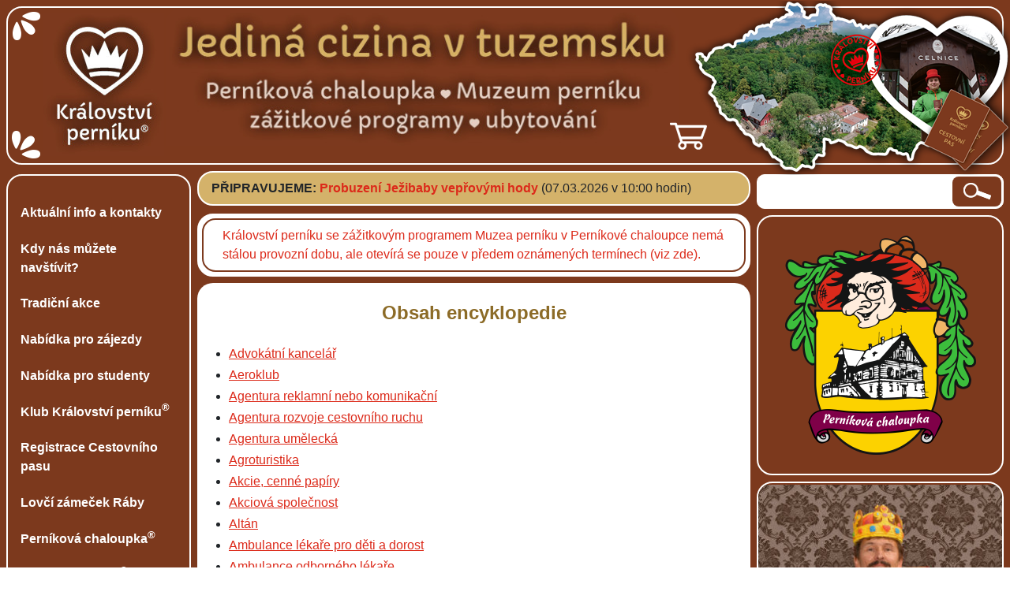

--- FILE ---
content_type: text/html; charset=UTF-8
request_url: https://www.pernikova-chaloupka.cz/encyklopedie/obsah.phtml
body_size: 9620
content:
<!DOCTYPE html>
<html lang="cs">
<head><meta charset="utf-8"><meta name="author" content="INFOSYSTEM s.r.o."><meta name="description" content="Království perníku - Perníková chaloupka, Muzeum perníku, zážitkové programy, ubytování"><meta name="keywords" content="Království, perník, perníková, chaloupka, muzeum, perníku, výlet, zážitek, Pardubice, Ráby, Kunětická hora, ubytování">
<meta name="robots" content="noindex, nofollow">
<meta property="og:site_name" content="Království perníku">
<meta property="og:locale" content="cs_CZ">
<link rel="apple-touch-icon" sizes="180x180" href="/_kralovstvi/img/icons/apple-touch-icon.png"><link rel="icon" type="image/png" sizes="32x32" href="/_kralovstvi/img/icons/favicon-32x32.png"><link rel="icon" type="image/png" sizes="16x16" href="/_kralovstvi/img/icons/favicon-16x16.png"><link rel="manifest" href="/_kralovstvi/img/icons/site.webmanifest"><link rel="mask-icon" href="/_kralovstvi/img/icons/safari-pinned-tab.svg" color="#7c391d"><link rel="shortcut icon" href="/_kralovstvi/img/icons/favicon.ico"><meta name="msapplication-TileColor" content="#7c391d"><meta name="msapplication-config" content="/_kralovstvi/img/icons/browserconfig.xml"><meta name="theme-color" content="#ffffff"><meta name="viewport" content="width=device-width, initial-scale=1, shrink-to-fit=no"><script defer src="/lib/jquery/3.2.1/jquery.min.js"></script><script defer src="/_kralovstvi/js_rev3/kralovstvi.js"></script><link href="/lib/bootstrap/4.5.0/css/bootstrap.min.css" rel="stylesheet"><script defer src="/lib/bootstrap/4.5.0/js/bootstrap.bundle.min.js"></script><link rel="stylesheet" type="text/css" href="/css_rev44/bootstrapmod-4.5.0.css"><noscript><link rel="stylesheet" media="screen" type="text/css" href="/_kralovstvi/css_rev23/noscript.css"></noscript><link rel="stylesheet" media="screen" type="text/css" href="/_kralovstvi/css_rev23/layout.css"><link rel="stylesheet" media="print" type="text/css" href="/_kralovstvi/css_rev23/print.css"><link rel="alternate" title="www.pernikova-chaloupka.cz - Z tiskových zpráv a článků" href="/public/rss.php?id_objektu=91491" type="application/rss+xml"><link rel="alternate" title="www.pernikova-chaloupka.cz - Z kalendáře akcí" href="/akce/rss.php?id_objektu=91491" type="application/rss+xml"><title>Obsah encyklopedie - www.pernikova-chaloupka.cz</title>
</head>
<body class="h_noauth2"><div id="h_wrap1"><div id="h_wrap2"><header id="h_header" class="p-2" role="banner"><div class="h_box clearfix"><div class="h_ozdoba h_ozdoba_tl"></div><div class="h_ozdoba h_ozdoba_bl"></div><div id="h_logo_kp_print" class="d-none d-print-block px-2 px-sm-3 pb-3 pb-sm-0 float-left"><img src="/_kralovstvi/img/logo_kp_print.png" width="240" height="120" alt="Logo Království perníku&reg;"></div><div id="h_adr_print" class="d-none d-print-block float-right text-center px-2 px-sm-3"><strong>KRÁLOVSTVÍ PERNÍKU,&nbsp;z.&nbsp;s.</strong><br>V Perníkové chaloupce č.&nbsp;p.&nbsp;38<br>533&nbsp;52 Ráby u Pardubic<br>Czech Republic</div><div class="d-none d-print-block text-center"><span class="d-inline-block mb-2">spravce@kralovstvi.cz</span><br><a href="tel:+420466612474">(+420)&nbsp;466&nbsp;612&nbsp;474</a><br><a href="tel:+420602413134">(+420)&nbsp;602&nbsp;413&nbsp;134</a></div><div id="h_logo_kp1" class="d-print-none"><a href="/index.phtml"><img src="/_kralovstvi/img/logo_kp_color.jpg" width="153" height="181" alt="Logo Království perníku&reg;"></a></div><div id="h_top_img" class="d-print-none"><div id="h_cizina" style=""></div><div id="h_celnice"><div class="h_bg"></div></div></div><div class="h_kosik d-print-none"><a href="/eshop/index.phtml" title="Eshop"><span class="badge badge-danger c_kosik_pocet_total invisible">0</span></a></div><button class="h_toggler d-block d-md-none d-print-none" aria-label="Menu" type="button"><span class="h_toggler_img"></span></button></div><div class="d-none d-print-block text-center small my-2">Za obsah webu zodpovídá spolková samospráva KRÁLOVSTVÍ&nbsp;PERNÍKU, z.&nbsp;s., stránky nevyjadřují jednání a právní stanoviska firmy KAM&nbsp;NA&nbsp;PARDUBICKU s.&nbsp;r.&nbsp;o., jež je producentem programu.</div></header><div id="h_col1" class="collapse px-2 pt-1 pb-2 pb-md-1"><nav id="h_menu1" class="navbar-collapse navbar-expand-lg" role="navigation"><ul class="u0" id="h_menu1_ul"><li class="t9938"><span class="p1"><a href="/tema/tema.phtml?id=9938"><span class="p2">Aktuální info a kontakty</span></a></span>
</li><li class="t11587"><span class="p1"><a href="/program/rezervace_k2.phtml?k1=1"><span class="p2">Kdy nás můžete navštívit?</span></a></span>
</li><li class="t1522"><span class="p1"><a href="/tema/tema.phtml?id=1522"><span class="p2">Tradiční akce</span></a></span>
</li><li class="t1523"><span class="p1"><a href="/tema/tema.phtml?id=1523"><span class="p2">Nabídka pro zájezdy</span></a></span>
</li><li class="t12904"><span class="p1"><a href="/tema/tema.phtml?id=11129"><span class="p2">Nabídka pro studenty</span></a></span>
</li><li class="t11286"><span class="p1"><a href="/tema/tema.phtml?id=11286"><span class="p2">Klub Království perníku<sup>®</sup></span></a></span>
</li><li class="t11791"><span class="p1"><a href="/adresar/registrace.phtml?id=1"><span class="p2">Registrace Cestovního pasu</span></a></span>
</li><li class="t10801"><span class="p1"><a href="/tema/tema.phtml?id=10801"><span class="p2">Lovčí zámeček Ráby</span></a></span>
</li><li class="t1519"><span class="p1"><a href="/tema/tema.phtml?id=1519"><span class="p2">Perníková chaloupka<sup>®</sup></span></a></span>
</li><li class="t1524"><span class="p1"><a href="/tema/tema.phtml?id=1524"><span class="p2">Muzeum perníku<sup>®</sup></span></a></span>
</li><li class="t4566"><span class="p1"><a href="/tema/tema.phtml?id=12513"><span class="p2">Svatební obřady</span></a></span>
</li><li class="t9674"><span class="p1"><a href="../encyklopedie/objekty1.phtml?id=121085"><span class="p2">Ubytování v Království</span></a></span>
</li><li class="t12753"><span class="p1"><a href="/encyklopedie/objekty1.phtml?id=141638"><span class="p2">Základní škola V Pohybu</span></a></span>
</li><li class="t4636"><span class="p1"><a href="/encyklopedie/objekty1.phtml?id=147285"><span class="p2">Vláček &quot;Kunětický expres&quot;</span></a></span>
</li><li class="t4553"><span class="p1"><a href="/tema/tema.phtml?id=4553"><span class="p2">O Perníkovém hejtmanství</span></a></span>
</li><li class="t4567"><span class="p1"><a href="/tema/tema.phtml?id=4567"><span class="p2">Archiv, fotky, TV a média</span></a></span>
</li></ul></nav></div><div id="h_23" class="clearfix"><main id="h_main" class="px-1 pl-md-0 pr-md-2 px-xl-0" role="main"><div id="h_pripravujeme" class="py-2 px-3 h_box d-print-none"><strong>PŘIPRAVUJEME: </strong><a href="/akce/ukaz.phtml?id=276272"><b>Probuzení Ježibaby vepřovými hody</b></a> <span class="d-inline-block">(07.03.2026 v&nbsp;10:00&nbsp;hodin)</span></div><div class="d-print-none mb-2"><div id="h_sdeleni1" class="p-1"><div class="h_border2 px-2 px-sm-4 py-2"><a href="/program/rezervace_k2.phtml?k1=1" title='Další informace'>Království perníku se zážitkovým programem Muzea perníku v Perníkové chaloupce nemá stálou provozní dobu, ale otevírá se pouze v předem oznámených termínech (viz zde).</a></div></div>
</div><div id="h_content" class="px-2 px-sm-4 py-4 mt-1"><div id="encyklopedie_obsah"><h1 class="c_h1">Obsah encyklopedie</h1><div class="seznam"><ul id='ul1' style='width: 447px;'><li><a href='/encyklopedie/seznam.phtml?typ=246'>Advokátní kancelář</a></li><li><a href='/encyklopedie/seznam.phtml?typ=418'>Aeroklub</a></li><li><a href='/encyklopedie/seznam.phtml?typ=87'>Agentura reklamní nebo komunikační</a></li><li><a href='/encyklopedie/seznam.phtml?typ=143'>Agentura rozvoje cestovního ruchu</a></li><li><a href='/encyklopedie/seznam.phtml?typ=81'>Agentura umělecká</a></li><li><a href='/encyklopedie/seznam.phtml?typ=21'>Agroturistika</a></li><li><a href='/encyklopedie/seznam.phtml?typ=48'>Akcie, cenné papíry</a></li><li><a href='/encyklopedie/seznam.phtml?typ=540'>Akciová společnost</a></li><li><a href='/encyklopedie/seznam.phtml?typ=402'>Altán</a></li><li><a href='/encyklopedie/seznam.phtml?typ=569'>Ambulance lékaře pro děti a dorost</a></li><li><a href='/encyklopedie/seznam.phtml?typ=196'>Ambulance odborného lékaře</a></li><li><a href='/encyklopedie/seznam.phtml?typ=353'>Ambulance praktického lékaře</a></li><li><a href='/encyklopedie/seznam.phtml?typ=221'>Ambulance zubní - stomatologie</a></li><li><a href='/encyklopedie/seznam.phtml?typ=149'>Amfiteatr</a></li><li><a href='/encyklopedie/seznam.phtml?typ=211'>Antikvariát</a></li><li><a href='/encyklopedie/seznam.phtml?typ=518'>Aquapark</a></li><li><a href='/encyklopedie/seznam.phtml?typ=133'>Arboretum</a></li><li><a href='/encyklopedie/seznam.phtml?typ=294'>Archeologická památka</a></li><li><a href='/encyklopedie/seznam.phtml?typ=451'>Archeologická památková rezervace</a></li><li><a href='/encyklopedie/seznam.phtml?typ=419'>Archiv</a></li><li><a href='/encyklopedie/seznam.phtml?typ=520'>Asociace TOM - oddíl</a></li><li><a href='/encyklopedie/seznam.phtml?typ=308'>Atletika</a></li><li><a href='/encyklopedie/seznam.phtml?typ=526'>Autobusová zastávka</a></li><li><a href='/encyklopedie/seznam.phtml?typ=123'>Autobusové nádraží</a></li><li><a href='/encyklopedie/seznam.phtml?typ=482'>Autodoprava</a></li><li><a href='/encyklopedie/seznam.phtml?typ=60'>Autokemp, kemp nebo tábořiště</a></li><li><a href='/encyklopedie/seznam.phtml?typ=124'>Autoservis</a></li><li><a href='/encyklopedie/seznam.phtml?typ=80'>Autoškola</a></li><li><a href='/encyklopedie/seznam.phtml?typ=413'>Balonové létání</a></li><li><a href='/encyklopedie/seznam.phtml?typ=270'>Banka</a></li><li><a href='/encyklopedie/seznam.phtml?typ=62'>Bankomat</a></li><li><a href='/encyklopedie/seznam.phtml?typ=222'>Bankovní služby a produkty</a></li><li><a href='/encyklopedie/seznam.phtml?typ=117'>Bar</a></li><li><a href='/encyklopedie/seznam.phtml?typ=241'>Basketbal</a></li><li><a href='/encyklopedie/seznam.phtml?typ=497'>Bazar, použité zboží</a></li><li><a href='/encyklopedie/seznam.phtml?typ=394'>Betlém</a></li><li><a href='/encyklopedie/seznam.phtml?typ=461'>Biosférická rezervace UNESCO</a></li><li><a href='/encyklopedie/seznam.phtml?typ=532'>Biskupství</a></li><li><a href='/encyklopedie/seznam.phtml?typ=115'>Bowling nebo kuželky</a></li><li><a href='/encyklopedie/seznam.phtml?typ=392'>Boží muka</a></li><li><a href='/encyklopedie/seznam.phtml?typ=53'>Čajovna</a></li><li><a href='/encyklopedie/seznam.phtml?typ=64'>Časopis</a></li><li><a href='/encyklopedie/seznam.phtml?typ=116'>Cateringové služby</a></li><li><a href='/encyklopedie/seznam.phtml?typ=14'>Čerpací stanice</a></li><li><a href='/encyklopedie/seznam.phtml?typ=345'>Česká obchodní inspekce</a></li><li><a href='/encyklopedie/seznam.phtml?typ=346'>Česká zemědělská a potravinářská inspekce</a></li><li><a href='/encyklopedie/seznam.phtml?typ=325'>Český rozhlas</a></li><li><a href='/encyklopedie/seznam.phtml?typ=349'>Český statistický úřad</a></li><li><a href='/encyklopedie/seznam.phtml?typ=180'>Cestovní agentura</a></li><li><a href='/encyklopedie/seznam.phtml?typ=45'>Cestovní kancelář</a></li><li><a href='/encyklopedie/seznam.phtml?typ=422'>Charita nebo sociální služby</a></li><li><a href='/encyklopedie/seznam.phtml?typ=59'>Chata, chalupa</a></li><li><a href='/encyklopedie/seznam.phtml?typ=137'>Chráněná krajinná oblast</a></li><li><a href='/encyklopedie/seznam.phtml?typ=136'>Chráněný strom</a></li><li><a href='/encyklopedie/seznam.phtml?typ=240'>Církev nebo náboženské společenství</a></li><li><a href='/encyklopedie/seznam.phtml?typ=215'>Čistírna</a></li><li><a href='/encyklopedie/seznam.phtml?typ=537'>Člen oddílu</a></li><li><a href='/encyklopedie/seznam.phtml?typ=267'>Člen rady města nebo obce</a></li><li><a href='/encyklopedie/seznam.phtml?typ=153'>Člen souboru, sdružení</a></li><li><a href='/encyklopedie/seznam.phtml?typ=266'>Člen zastupitelstva města nebo obce</a></li><li><a href='/encyklopedie/seznam.phtml?typ=96'>ČSSD</a></li><li><a href='/encyklopedie/seznam.phtml?typ=52'>Cukrárna</a></li><li><a href='/encyklopedie/seznam.phtml?typ=423'>Cykloservis</a></li><li><a href='/encyklopedie/seznam.phtml?typ=443'>Cyklostezka</a></li><li><a href='/encyklopedie/seznam.phtml?typ=32'>Cyklotrasa</a></li><li><a href='/encyklopedie/seznam.phtml?typ=336'>Cyklotrasa Greenways</a></li><li><a href='/encyklopedie/seznam.phtml?typ=573'>Czech POINT</a></li><li><a href='/encyklopedie/seznam.phtml?typ=415'>Destinační management</a></li><li><a href='/encyklopedie/seznam.phtml?typ=230'>Dětský domov</a></li><li><a href='/encyklopedie/seznam.phtml?typ=151'>Diskotéka</a></li><li><a href='/encyklopedie/seznam.phtml?typ=397'>Divadelní soubor</a></li><li><a href='/encyklopedie/seznam.phtml?typ=73'>Divadlo</a></li><li><a href='/encyklopedie/seznam.phtml?typ=563'>Domov důchodců</a></li><li><a href='/encyklopedie/seznam.phtml?typ=262'>Domovní správa</a></li><li><a href='/encyklopedie/seznam.phtml?typ=226'>Doprava</a></li><li><a href='/encyklopedie/seznam.phtml?typ=481'>Doprava vodní</a></li><li><a href='/encyklopedie/seznam.phtml?typ=272'>Drogerie</a></li><li><a href='/encyklopedie/seznam.phtml?typ=169'>Důl, šachta nebo štola</a></li><li><a href='/encyklopedie/seznam.phtml?typ=150'>Dům dětí a mládeže</a></li><li><a href='/encyklopedie/seznam.phtml?typ=251'>Dům s pečovatelskou službou</a></li><li><a href='/encyklopedie/seznam.phtml?typ=30'>Encyklopedické heslo</a></li><li><a href='/encyklopedie/seznam.phtml?typ=499'>Etnografický region</a></li><li><a href='/encyklopedie/seznam.phtml?typ=498'>Etnografický subregion</a></li><li><a href='/encyklopedie/seznam.phtml?typ=171'>Euroregion</a></li><li><a href='/encyklopedie/seznam.phtml?typ=281'>Evropská unie</a></li><li><a href='/encyklopedie/seznam.phtml?typ=389'>Fara nebo farní úřad</a></li><li><a href='/encyklopedie/seznam.phtml?typ=130'>Fauna</a></li><li><a href='/encyklopedie/seznam.phtml?typ=22'>Festival, soutěž nebo přehlídka</a></li><li><a href='/encyklopedie/seznam.phtml?typ=101'>Filatelie</a></li><li><a href='/encyklopedie/seznam.phtml?typ=250'>Finanční úřad</a></li><li><a href='/encyklopedie/seznam.phtml?typ=405'>Fit-centrum</a></li><li><a href='/encyklopedie/seznam.phtml?typ=131'>Flora</a></li><li><a href='/encyklopedie/seznam.phtml?typ=44'>Folklorní festival FoS ČR</a></li><li><a href='/encyklopedie/seznam.phtml?typ=63'>Folklorní sdružení</a></li><li><a href='/encyklopedie/seznam.phtml?typ=245'>Folklorní soubor či skupina</a></li><li><a href='/encyklopedie/seznam.phtml?typ=38'>Folklorní soubor či skupina FoS ČR</a></li><li><a href='/encyklopedie/seznam.phtml?typ=433'>Fontána, vodotrysk</a></li><li><a href='/encyklopedie/seznam.phtml?typ=9'>Galerie</a></li><li><a href='/encyklopedie/seznam.phtml?typ=530'>Geografie</a></li><li><a href='/encyklopedie/seznam.phtml?typ=127'>Geologická zajímavost</a></li><li><a href='/encyklopedie/seznam.phtml?typ=449'>Geomorfologie</a></li><li><a href='/encyklopedie/seznam.phtml?typ=176'>Golfový klub a hřiště</a></li><li><a href='/encyklopedie/seznam.phtml?typ=247'>Grafické studio</a></li><li><a href='/encyklopedie/seznam.phtml?typ=249'>Hasiči</a></li><li><a href='/encyklopedie/seznam.phtml?typ=329'>Hejtman</a></li><li><a href='/encyklopedie/seznam.phtml?typ=429'>Herna nebo kasino</a></li><li><a href='/encyklopedie/seznam.phtml?typ=503'>Historické pohlednice a fotografie</a></li><li><a href='/encyklopedie/seznam.phtml?typ=188'>Historie (archivní dokument)</a></li><li><a href='/encyklopedie/seznam.phtml?typ=447'>Hora - tisícovka</a></li><li><a href='/encyklopedie/seznam.phtml?typ=383'>Hora, kopec nebo vrch</a></li><li><a href='/encyklopedie/seznam.phtml?typ=232'>Horolezectví</a></li><li><a href='/encyklopedie/seznam.phtml?typ=494'>Horská záchranná služba</a></li><li><a href='/encyklopedie/seznam.phtml?typ=385'>Horské sedlo</a></li><li><a href='/encyklopedie/seznam.phtml?typ=386'>Horský hřeben</a></li><li><a href='/encyklopedie/seznam.phtml?typ=128'>Hory nebo pohoří</a></li><li><a href='/encyklopedie/seznam.phtml?typ=54'>Hostinec</a></li><li><a href='/encyklopedie/seznam.phtml?typ=57'>Hotel nebo hostel</a></li><li><a href='/encyklopedie/seznam.phtml?typ=102'>Hrad nebo zřícenina hradu</a></li><li><a href='/encyklopedie/seznam.phtml?typ=395'>Hradby nebo ohradní zeď</a></li><li><a href='/encyklopedie/seznam.phtml?typ=29'>Hraniční přechod</a></li><li><a href='/encyklopedie/seznam.phtml?typ=274'>Hřbitov</a></li><li><a href='/encyklopedie/seznam.phtml?typ=398'>Hrob, hrobka nebo mauzoleum</a></li><li><a href='/encyklopedie/seznam.phtml?typ=238'>Hudební soubor nebo skupina</a></li><li><a href='/encyklopedie/seznam.phtml?typ=187'>Humanitární organizace pro pomoc v nouzi</a></li><li><a href='/encyklopedie/seznam.phtml?typ=146'>Hvězdárna</a></li><li><a href='/encyklopedie/seznam.phtml?typ=436'>Hydrogeologie</a></li><li><a href='/encyklopedie/seznam.phtml?typ=344'>Hygienická stanice</a></li><li><a href='/encyklopedie/seznam.phtml?typ=2'>Informace</a></li><li><a href='/encyklopedie/seznam.phtml?typ=319'>Informační centrum</a></li><li><a href='/encyklopedie/seznam.phtml?typ=355'>Informační kiosek</a></li><li><a href='/encyklopedie/seznam.phtml?typ=335'>Informační nebo plakátovací plocha</a></li><li><a href='/encyklopedie/seznam.phtml?typ=333'>Informační tabule</a></li><li><a href='/encyklopedie/seznam.phtml?typ=546'>Inline bruslení</a></li><li><a href='/encyklopedie/seznam.phtml?typ=282'>Instituce Evropské unie</a></li><li><a href='/encyklopedie/seznam.phtml?typ=40'>Internet Café</a></li><li><a href='/encyklopedie/seznam.phtml?typ=201'>Internetové služby</a></li><li><a href='/encyklopedie/seznam.phtml?typ=339'>Investiční příležitost</a></li><li><a href='/encyklopedie/seznam.phtml?typ=160'>Jazyková škola</a></li><li><a href='/encyklopedie/seznam.phtml?typ=105'>Jeskyně</a></li><li><a href='/encyklopedie/seznam.phtml?typ=114'>Jídelna</a></li><li><a href='/encyklopedie/seznam.phtml?typ=90'>Jízdní kola</a></li><li><a href='/encyklopedie/seznam.phtml?typ=207'>Jóga</a></li><li><a href='/encyklopedie/seznam.phtml?typ=218'>Kadeřnictví</a></li><li><a href='/encyklopedie/seznam.phtml?typ=391'>Kaple</a></li><li><a href='/encyklopedie/seznam.phtml?typ=227'>Karate a bojové sporty</a></li><li><a href='/encyklopedie/seznam.phtml?typ=390'>Kašna</a></li><li><a href='/encyklopedie/seznam.phtml?typ=168'>Katakomby, městské podzemí</a></li><li><a href='/encyklopedie/seznam.phtml?typ=304'>Katastr (místní část)</a></li><li><a href='/encyklopedie/seznam.phtml?typ=341'>Katastrální úřad</a></li><li><a href='/encyklopedie/seznam.phtml?typ=51'>Kavárna</a></li><li><a href='/encyklopedie/seznam.phtml?typ=98'>KDU - ČSL</a></li><li><a href='/encyklopedie/seznam.phtml?typ=72'>Kino</a></li><li><a href='/encyklopedie/seznam.phtml?typ=400'>Klášter</a></li><li><a href='/encyklopedie/seznam.phtml?typ=437'>Klimatologie</a></li><li><a href='/encyklopedie/seznam.phtml?typ=94'>Klub</a></li><li><a href='/encyklopedie/seznam.phtml?typ=200'>Klub českých turistů - člen</a></li><li><a href='/encyklopedie/seznam.phtml?typ=382'>Klub českých turistů - komise</a></li><li><a href='/encyklopedie/seznam.phtml?typ=354'>Klub českých turistů - krajská oblast</a></li><li><a href='/encyklopedie/seznam.phtml?typ=237'>Klub českých turistů - odbor</a></li><li><a href='/encyklopedie/seznam.phtml?typ=108'>Klub českých turistů - předseda</a></li><li><a href='/encyklopedie/seznam.phtml?typ=381'>Klub českých turistů - programová rada</a></li><li><a href='/encyklopedie/seznam.phtml?typ=380'>Klub českých turistů - rada značení</a></li><li><a href='/encyklopedie/seznam.phtml?typ=379'>Klub českých turistů - sekce</a></li><li><a href='/encyklopedie/seznam.phtml?typ=24'>Klub českých turistů - sekretář oblasti</a></li><li><a href='/encyklopedie/seznam.phtml?typ=19'>Klub českých turistů - výbor</a></li><li><a href='/encyklopedie/seznam.phtml?typ=539'>Klub pro seniory</a></li><li><a href='/encyklopedie/seznam.phtml?typ=538'>Klubovna</a></li><li><a href='/encyklopedie/seznam.phtml?typ=210'>Knihkupectví</a></li><li><a href='/encyklopedie/seznam.phtml?typ=71'>Knihovna</a></li><li><a href='/encyklopedie/seznam.phtml?typ=112'>Koliba</a></li><li><a href='/encyklopedie/seznam.phtml?typ=290'>Komise</a></li><li><a href='/encyklopedie/seznam.phtml?typ=363'>Komora, cech nebo profesní sdružení</a></li><li><a href='/encyklopedie/seznam.phtml?typ=92'>Koncertní sál</a></li><li><a href='/encyklopedie/seznam.phtml?typ=3'>Koně, dostihy, hipoturistika</a></li><li><a href='/encyklopedie/seznam.phtml?typ=186'>Kongresová centra</a></li><li><a href='/encyklopedie/seznam.phtml?typ=199'>Konzervatoř</a></li><li><a href='/encyklopedie/seznam.phtml?typ=89'>Kosmetický salon</a></li><li><a href='/encyklopedie/seznam.phtml?typ=75'>Kostel nebo katedrála</a></li><li><a href='/encyklopedie/seznam.phtml?typ=178'>Koupaliště nebo bazén</a></li><li><a href='/encyklopedie/seznam.phtml?typ=179'>Koupání v přírodě</a></li><li><a href='/encyklopedie/seznam.phtml?typ=182'>Kraj (region NUTS 3)</a></li><li><a href='/encyklopedie/seznam.phtml?typ=453'>Krajinná památková zóna</a></li><li><a href='/encyklopedie/seznam.phtml?typ=42'>Krajský úřad</a></li><li><a href='/encyklopedie/seznam.phtml?typ=428'>Krejčovství a konfekce</a></li><li><a href='/encyklopedie/seznam.phtml?typ=275'>Krematorium nebo smuteční síň</a></li><li><a href='/encyklopedie/seznam.phtml?typ=328'>Kříž</a></li><li><a href='/encyklopedie/seznam.phtml?typ=356'>Křižovatka</a></li><li><a href='/encyklopedie/seznam.phtml?typ=360'>Krizové centrum</a></li><li><a href='/encyklopedie/seznam.phtml?typ=357'>Krizový systém</a></li><li><a href='/encyklopedie/seznam.phtml?typ=99'>KSČM</a></li><li><a href='/encyklopedie/seznam.phtml?typ=13'>Kulturní a zábavní zařízení</a></li><li><a href='/encyklopedie/seznam.phtml?typ=217'>Květinářství</a></li><li><a href='/encyklopedie/seznam.phtml?typ=192'>Kynologie</a></li><li><a href='/encyklopedie/seznam.phtml?typ=442'>Laboratoř</a></li><li><a href='/encyklopedie/seznam.phtml?typ=545'>Lanové centrum</a></li><li><a href='/encyklopedie/seznam.phtml?typ=295'>Lanovka</a></li><li><a href='/encyklopedie/seznam.phtml?typ=432'>Lázeňská procedůra</a></li><li><a href='/encyklopedie/seznam.phtml?typ=163'>Lázeňské zařízení</a></li><li><a href='/encyklopedie/seznam.phtml?typ=430'>Lázeňský dům</a></li><li><a href='/encyklopedie/seznam.phtml?typ=434'>Lázeňství</a></li><li><a href='/encyklopedie/seznam.phtml?typ=431'>Léčebna nebo sanatorium</a></li><li><a href='/encyklopedie/seznam.phtml?typ=242'>Lékárna</a></li><li><a href='/encyklopedie/seznam.phtml?typ=417'>Letecká škola</a></li><li><a href='/encyklopedie/seznam.phtml?typ=420'>Letecká společnost</a></li><li><a href='/encyklopedie/seznam.phtml?typ=416'>Letecké modalářství</a></li><li><a href='/encyklopedie/seznam.phtml?typ=4'>Letiště mezinárodní</a></li><li><a href='/encyklopedie/seznam.phtml?typ=412'>Letiště sportovní</a></li><li><a href='/encyklopedie/seznam.phtml?typ=544'>Lezecká stěna</a></li><li><a href='/encyklopedie/seznam.phtml?typ=292'>Lidová architektura</a></li><li><a href='/encyklopedie/seznam.phtml?typ=393'>Lidová řemesla a výrobky</a></li><li><a href='/encyklopedie/seznam.phtml?typ=401'>Lidové oblečení - kroj</a></li><li><a href='/encyklopedie/seznam.phtml?typ=286'>Lidové tradice</a></li><li><a href='/encyklopedie/seznam.phtml?typ=297'>Literatura</a></li><li><a href='/encyklopedie/seznam.phtml?typ=483'>Lyžařská oblast</a></li><li><a href='/encyklopedie/seznam.phtml?typ=298'>Lyžařská sjezdovka bez vleku</a></li><li><a href='/encyklopedie/seznam.phtml?typ=296'>Lyžařská sjezdovka s vlekem</a></li><li><a href='/encyklopedie/seznam.phtml?typ=293'>Lyžařská trasa</a></li><li><a href='/encyklopedie/seznam.phtml?typ=307'>Lyžařský areál</a></li><li><a href='/encyklopedie/seznam.phtml?typ=278'>Magistrát města</a></li><li><a href='/encyklopedie/seznam.phtml?typ=558'>Mapa 3D</a></li><li><a href='/encyklopedie/seznam.phtml?typ=279'>Mapa kartografická</a></li><li><a href='/encyklopedie/seznam.phtml?typ=78'>Marketing - poradenství</a></li><li><a href='/encyklopedie/seznam.phtml?typ=154'>Mateřská škola</a></li><li><a href='/encyklopedie/seznam.phtml?typ=119'>Měšťanský dům nebo stavba</a></li><li><a href='/encyklopedie/seznam.phtml?typ=1'>Město nebo obec</a></li><li><a href='/encyklopedie/seznam.phtml?typ=118'>Městská památková rezervace</a></li><li><a href='/encyklopedie/seznam.phtml?typ=454'>Městská památková zóna</a></li><li><a href='/encyklopedie/seznam.phtml?typ=189'>Městský úřad</a></li><li><a href='/encyklopedie/seznam.phtml?typ=366'>Meteorologická stanice</a></li><li><a href='/encyklopedie/seznam.phtml?typ=172'>Mikroregion</a></li><li><a href='/encyklopedie/seznam.phtml?typ=458'>Mince, platidla</a></li><li><a href='/encyklopedie/seznam.phtml?typ=164'>Minerální pramen</a></li><li><a href='/encyklopedie/seznam.phtml?typ=177'>Minigolf</a></li><li><a href='/encyklopedie/seznam.phtml?typ=576'>Místní akční skupina</a></li><li><a href='/encyklopedie/seznam.phtml?typ=147'>Místo dalekého rozhledu</a></li><li><a href='/encyklopedie/seznam.phtml?typ=257'>Místostarosta města nebo obce</a></li><li><a href='/encyklopedie/seznam.phtml?typ=322'>Mlýn vodní nebo větrný</a></li><li><a href='/encyklopedie/seznam.phtml?typ=61'>Mobilní telefony</a></li><li><a href='/encyklopedie/seznam.phtml?typ=77'>Modelářské potřeby</a></li><li><a href='/encyklopedie/seznam.phtml?typ=406'>Modlitebna</a></li><li><a href='/encyklopedie/seznam.phtml?typ=91'>Most nebo viadukt</a></li><li><a href='/encyklopedie/seznam.phtml?typ=550'>Motokáry</a></li><li><a href='/encyklopedie/seznam.phtml?typ=547'>Motokrosový areál</a></li><li><a href='/encyklopedie/seznam.phtml?typ=107'>Motorest</a></li><li><a href='/encyklopedie/seznam.phtml?typ=312'>Motoristická trasa</a></li><li><a href='/encyklopedie/seznam.phtml?typ=291'>Muzejní exponát</a></li><li><a href='/encyklopedie/seznam.phtml?typ=68'>Muzeum</a></li><li><a href='/encyklopedie/seznam.phtml?typ=194'>Nábytek</a></li><li><a href='/encyklopedie/seznam.phtml?typ=260'>Náměstek primátora města</a></li></ul><ul id='ul2' style='width: 447px;'><li><a href='/encyklopedie/seznam.phtml?typ=407'>Náměstí</a></li><li><a href='/encyklopedie/seznam.phtml?typ=572'>Národní kulturní památka</a></li><li><a href='/encyklopedie/seznam.phtml?typ=138'>Národní park</a></li><li><a href='/encyklopedie/seznam.phtml?typ=139'>Národní přírodní památka</a></li><li><a href='/encyklopedie/seznam.phtml?typ=140'>Národní přírodní rezervace</a></li><li><a href='/encyklopedie/seznam.phtml?typ=148'>Naučná stezka</a></li><li><a href='/encyklopedie/seznam.phtml?typ=191'>Nemocnice</a></li><li><a href='/encyklopedie/seznam.phtml?typ=314'>Nemovitost k prodeji nebo k pronájmu</a></li><li><a href='/encyklopedie/seznam.phtml?typ=129'>Nížina</a></li><li><a href='/encyklopedie/seznam.phtml?typ=521'>Nositel tradice lidového řemesla</a></li><li><a href='/encyklopedie/seznam.phtml?typ=88'>Notářství</a></li><li><a href='/encyklopedie/seznam.phtml?typ=362'>Obchodní dům, supermarket</a></li><li><a href='/encyklopedie/seznam.phtml?typ=305'>Obecně prospěšná společnost</a></li><li><a href='/encyklopedie/seznam.phtml?typ=70'>Obecní úřad</a></li><li><a href='/encyklopedie/seznam.phtml?typ=174'>Obora</a></li><li><a href='/encyklopedie/seznam.phtml?typ=239'>Obuv</a></li><li><a href='/encyklopedie/seznam.phtml?typ=334'>Obvod statutárního města</a></li><li><a href='/encyklopedie/seznam.phtml?typ=126'>Ochrana přírody</a></li><li><a href='/encyklopedie/seznam.phtml?typ=276'>Oční optika</a></li><li><a href='/encyklopedie/seznam.phtml?typ=100'>ODA</a></li><li><a href='/encyklopedie/seznam.phtml?typ=255'>Odbor města nebo obce</a></li><li><a href='/encyklopedie/seznam.phtml?typ=375'>Odbor organizace</a></li><li><a href='/encyklopedie/seznam.phtml?typ=337'>Oddělení města nebo obce</a></li><li><a href='/encyklopedie/seznam.phtml?typ=376'>Oddělení organizace</a></li><li><a href='/encyklopedie/seznam.phtml?typ=220'>Oděvy</a></li><li><a href='/encyklopedie/seznam.phtml?typ=95'>ODS</a></li><li><a href='/encyklopedie/seznam.phtml?typ=183'>Okres (region NUTS 4)</a></li><li><a href='/encyklopedie/seznam.phtml?typ=310'>Opevnění, pevnost nebo bunkr</a></li><li><a href='/encyklopedie/seznam.phtml?typ=424'>Opravna</a></li><li><a href='/encyklopedie/seznam.phtml?typ=373'>Organizační složka organizace</a></li><li><a href='/encyklopedie/seznam.phtml?typ=65'>Osobnost</a></li><li><a href='/encyklopedie/seznam.phtml?typ=444'>Osobnost českého národa</a></li><li><a href='/encyklopedie/seznam.phtml?typ=283'>Osobnost Evropské unie</a></li><li><a href='/encyklopedie/seznam.phtml?typ=331'>Osobnost FoS ČR</a></li><li><a href='/encyklopedie/seznam.phtml?typ=456'>Ostatní památkové rezervace</a></li><li><a href='/encyklopedie/seznam.phtml?typ=441'>Paintball</a></li><li><a href='/encyklopedie/seznam.phtml?typ=122'>Palác nebo rezidence</a></li><li><a href='/encyklopedie/seznam.phtml?typ=46'>Památka UNESCO</a></li><li><a href='/encyklopedie/seznam.phtml?typ=285'>Paragliding</a></li><li><a href='/encyklopedie/seznam.phtml?typ=284'>Parašutismus</a></li><li><a href='/encyklopedie/seznam.phtml?typ=315'>Park nebo sad</a></li><li><a href='/encyklopedie/seznam.phtml?typ=12'>Parkoviště</a></li><li><a href='/encyklopedie/seznam.phtml?typ=320'>Partnerské město nebo obec</a></li><li><a href='/encyklopedie/seznam.phtml?typ=448'>Pedologie</a></li><li><a href='/encyklopedie/seznam.phtml?typ=58'>Penzion</a></li><li><a href='/encyklopedie/seznam.phtml?typ=459'>Perník</a></li><li><a href='/encyklopedie/seznam.phtml?typ=460'>Perníkáři</a></li><li><a href='/encyklopedie/seznam.phtml?typ=193'>Pěvecký sbor</a></li><li><a href='/encyklopedie/seznam.phtml?typ=235'>Pivo</a></li><li><a href='/encyklopedie/seznam.phtml?typ=55'>Pizzerie</a></li><li><a href='/encyklopedie/seznam.phtml?typ=35'>Plochá dráha</a></li><li><a href='/encyklopedie/seznam.phtml?typ=135'>Podzemí</a></li><li><a href='/encyklopedie/seznam.phtml?typ=39'>Pohlednice</a></li><li><a href='/encyklopedie/seznam.phtml?typ=277'>Pohotovostní služba</a></li><li><a href='/encyklopedie/seznam.phtml?typ=219'>Pohřební služba</a></li><li><a href='/encyklopedie/seznam.phtml?typ=79'>Pojištění</a></li><li><a href='/encyklopedie/seznam.phtml?typ=248'>Policie</a></li><li><a href='/encyklopedie/seznam.phtml?typ=76'>Pomník či památník</a></li><li><a href='/encyklopedie/seznam.phtml?typ=197'>Poradna</a></li><li><a href='/encyklopedie/seznam.phtml?typ=7'>Pošta</a></li><li><a href='/encyklopedie/seznam.phtml?typ=110'>Potravinářský podnik</a></li><li><a href='/encyklopedie/seznam.phtml?typ=120'>Poutní místo</a></li><li><a href='/encyklopedie/seznam.phtml?typ=223'>Pověst</a></li><li><a href='/encyklopedie/seznam.phtml?typ=343'>Pozemkový fond</a></li><li><a href='/encyklopedie/seznam.phtml?typ=342'>Pozemkový úřad</a></li><li><a href='/encyklopedie/seznam.phtml?typ=263'>Pracovník</a></li><li><a href='/encyklopedie/seznam.phtml?typ=93'>Překlady a tlumočení</a></li><li><a href='/encyklopedie/seznam.phtml?typ=125'>Přepravní firma</a></li><li><a href='/encyklopedie/seznam.phtml?typ=259'>Primátor města</a></li><li><a href='/encyklopedie/seznam.phtml?typ=435'>Přírodní léčivý zdroj</a></li><li><a href='/encyklopedie/seznam.phtml?typ=141'>Přírodní památka</a></li><li><a href='/encyklopedie/seznam.phtml?typ=132'>Přírodní park</a></li><li><a href='/encyklopedie/seznam.phtml?typ=142'>Přírodní rezervace</a></li><li><a href='/encyklopedie/seznam.phtml?typ=162'>Přírodní zajímavost</a></li><li><a href='/encyklopedie/seznam.phtml?typ=523'>Přístaviště, marína, kotviště</a></li><li><a href='/encyklopedie/seznam.phtml?typ=571'>Přívoz</a></li><li><a href='/encyklopedie/seznam.phtml?typ=421'>Prodejna potravin</a></li><li><a href='/encyklopedie/seznam.phtml?typ=287'>Prodejna, obchod</a></li><li><a href='/encyklopedie/seznam.phtml?typ=575'>Projekt</a></li><li><a href='/encyklopedie/seznam.phtml?typ=309'>Propagační materiál</a></li><li><a href='/encyklopedie/seznam.phtml?typ=165'>Propast</a></li><li><a href='/encyklopedie/seznam.phtml?typ=269'>Průmyslová zóna</a></li><li><a href='/encyklopedie/seznam.phtml?typ=313'>Průvodce po Čechách, Moravě a Slezsku</a></li><li><a href='/encyklopedie/seznam.phtml?typ=144'>Průvodcovské služby</a></li><li><a href='/encyklopedie/seznam.phtml?typ=145'>Půjčovna</a></li><li><a href='/encyklopedie/seznam.phtml?typ=577'>QR kód</a></li><li><a href='/encyklopedie/seznam.phtml?typ=253'>Rada města nebo obce</a></li><li><a href='/encyklopedie/seznam.phtml?typ=67'>Realitní kancelář</a></li><li><a href='/encyklopedie/seznam.phtml?typ=181'>Region NUTS 2</a></li><li><a href='/encyklopedie/seznam.phtml?typ=280'>Regionální evropské informační středisko</a></li><li><a href='/encyklopedie/seznam.phtml?typ=324'>Regionální rozvoj</a></li><li><a href='/encyklopedie/seznam.phtml?typ=338'>Regionální turistický produkt</a></li><li><a href='/encyklopedie/seznam.phtml?typ=574'>Regionální výrobce nebo produkt</a></li><li><a href='/encyklopedie/seznam.phtml?typ=495'>Rehabilitace a masáže</a></li><li><a href='/encyklopedie/seznam.phtml?typ=109'>Rekreační areál nebo středisko</a></li><li><a href='/encyklopedie/seznam.phtml?typ=50'>Restaurace</a></li><li><a href='/encyklopedie/seznam.phtml?typ=446'>Rozhlasová stanice</a></li><li><a href='/encyklopedie/seznam.phtml?typ=69'>Rozhledna nebo věž</a></li><li><a href='/encyklopedie/seznam.phtml?typ=216'>Rybářství</a></li><li><a href='/encyklopedie/seznam.phtml?typ=113'>Rychlé občerstvení</a></li><li><a href='/encyklopedie/seznam.phtml?typ=203'>Sauna</a></li><li><a href='/encyklopedie/seznam.phtml?typ=86'>Sázková kancelář</a></li><li><a href='/encyklopedie/seznam.phtml?typ=358'>Sdružení měst nebo obcí</a></li><li><a href='/encyklopedie/seznam.phtml?typ=195'>Sdružení nebo spolek</a></li><li><a href='/encyklopedie/seznam.phtml?typ=228'>Sdružení právnických osob</a></li><li><a href='/encyklopedie/seznam.phtml?typ=28'>Silnice</a></li><li><a href='/encyklopedie/seznam.phtml?typ=74'>Skanzen</a></li><li><a href='/encyklopedie/seznam.phtml?typ=548'>Skatepark</a></li><li><a href='/encyklopedie/seznam.phtml?typ=104'>Sklářství</a></li><li><a href='/encyklopedie/seznam.phtml?typ=167'>Skokanský můstek</a></li><li><a href='/encyklopedie/seznam.phtml?typ=348'>Slivovice</a></li><li><a href='/encyklopedie/seznam.phtml?typ=288'>Služby</a></li><li><a href='/encyklopedie/seznam.phtml?typ=261'>Služby města nebo obce</a></li><li><a href='/encyklopedie/seznam.phtml?typ=271'>Směnárna</a></li><li><a href='/encyklopedie/seznam.phtml?typ=273'>Socha, sousoší nebo plastika</a></li><li><a href='/encyklopedie/seznam.phtml?typ=519'>Sociální služby</a></li><li><a href='/encyklopedie/seznam.phtml?typ=404'>Solárium</a></li><li><a href='/encyklopedie/seznam.phtml?typ=350'>Soud</a></li><li><a href='/encyklopedie/seznam.phtml?typ=184'>Specialita k jídlu</a></li><li><a href='/encyklopedie/seznam.phtml?typ=234'>Specialita k pití</a></li><li><a href='/encyklopedie/seznam.phtml?typ=208'>Speciální škola</a></li><li><a href='/encyklopedie/seznam.phtml?typ=156'>Speciální školské zařízení</a></li><li><a href='/encyklopedie/seznam.phtml?typ=10'>Sport</a></li><li><a href='/encyklopedie/seznam.phtml?typ=306'>Sportovní oddíl nebo klub</a></li><li><a href='/encyklopedie/seznam.phtml?typ=11'>Sportovní potřeby</a></li><li><a href='/encyklopedie/seznam.phtml?typ=205'>Sportovní zařízení</a></li><li><a href='/encyklopedie/seznam.phtml?typ=466'>Správa CHKO</a></li><li><a href='/encyklopedie/seznam.phtml?typ=340'>Správa sociálního zabezpečení</a></li><li><a href='/encyklopedie/seznam.phtml?typ=302'>Správní obvod obce s pověřeným úřadem</a></li><li><a href='/encyklopedie/seznam.phtml?typ=303'>Správní obvod obce s rozšířenou působností</a></li><li><a href='/encyklopedie/seznam.phtml?typ=388'>Squash</a></li><li><a href='/encyklopedie/seznam.phtml?typ=185'>Stálá expozice</a></li><li><a href='/encyklopedie/seznam.phtml?typ=256'>Starosta města nebo obce</a></li><li><a href='/encyklopedie/seznam.phtml?typ=212'>Starožitnosti</a></li><li><a href='/encyklopedie/seznam.phtml?typ=351'>Státní zastupitelství</a></li><li><a href='/encyklopedie/seznam.phtml?typ=8'>Stavební památka</a></li><li><a href='/encyklopedie/seznam.phtml?typ=49'>Stavební spoření</a></li><li><a href='/encyklopedie/seznam.phtml?typ=264'>Stavební úřad</a></li><li><a href='/encyklopedie/seznam.phtml?typ=425'>Stavebnictví</a></li><li><a href='/encyklopedie/seznam.phtml?typ=85'>Stěhování</a></li><li><a href='/encyklopedie/seznam.phtml?typ=157'>Střední škola</a></li><li><a href='/encyklopedie/seznam.phtml?typ=500'>Strojírenství</a></li><li><a href='/encyklopedie/seznam.phtml?typ=231'>Svatební agentura nebo salon</a></li><li><a href='/encyklopedie/seznam.phtml?typ=229'>Svazek měst a obcí</a></li><li><a href='/encyklopedie/seznam.phtml?typ=399'>Synagoga</a></li><li><a href='/encyklopedie/seznam.phtml?typ=258'>Tajemník města nebo obce</a></li><li><a href='/encyklopedie/seznam.phtml?typ=23'>Tantra a meditace</a></li><li><a href='/encyklopedie/seznam.phtml?typ=84'>Taxislužba</a></li><li><a href='/encyklopedie/seznam.phtml?typ=121'>Technická památka</a></li><li><a href='/encyklopedie/seznam.phtml?typ=209'>Technická zajímavost</a></li><li><a href='/encyklopedie/seznam.phtml?typ=527'>Telefonní automat</a></li><li><a href='/encyklopedie/seznam.phtml?typ=26'>Telekomunikace</a></li><li><a href='/encyklopedie/seznam.phtml?typ=327'>Tělovýchovná jednota</a></li><li><a href='/encyklopedie/seznam.phtml?typ=175'>Tenis</a></li><li><a href='/encyklopedie/seznam.phtml?typ=445'>Tisk, noviny</a></li><li><a href='/encyklopedie/seznam.phtml?typ=214'>Tiskárna</a></li><li><a href='/encyklopedie/seznam.phtml?typ=549'>Trampolíny, X- bungee</a></li><li><a href='/encyklopedie/seznam.phtml?typ=528'>Tržnice</a></li><li><a href='/encyklopedie/seznam.phtml?typ=317'>Turistická oblast</a></li><li><a href='/encyklopedie/seznam.phtml?typ=326'>Turistická trasa</a></li><li><a href='/encyklopedie/seznam.phtml?typ=31'>Turistická trasa KČT</a></li><li><a href='/encyklopedie/seznam.phtml?typ=225'>Turistická zajímavost</a></li><li><a href='/encyklopedie/seznam.phtml?typ=378'>Turistická známka</a></li><li><a href='/encyklopedie/seznam.phtml?typ=377'>Turistický odznak</a></li><li><a href='/encyklopedie/seznam.phtml?typ=438'>Turistický produkt</a></li><li><a href='/encyklopedie/seznam.phtml?typ=316'>Turistický region</a></li><li><a href='/encyklopedie/seznam.phtml?typ=224'>TV nebo video studio</a></li><li><a href='/encyklopedie/seznam.phtml?typ=478'>Tvrz</a></li><li><a href='/encyklopedie/seznam.phtml?typ=111'>Ubytování v soukromí</a></li><li><a href='/encyklopedie/seznam.phtml?typ=5'>Ubytovna nebo jiné ubytování</a></li><li><a href='/encyklopedie/seznam.phtml?typ=233'>Účetní a ekonomické služby a poradenství</a></li><li><a href='/encyklopedie/seznam.phtml?typ=387'>Údolí</a></li><li><a href='/encyklopedie/seznam.phtml?typ=43'>Ulice nebo jiné místopisné označení</a></li><li><a href='/encyklopedie/seznam.phtml?typ=252'>Úřad práce</a></li><li><a href='/encyklopedie/seznam.phtml?typ=47'>Úřad státní správy</a></li><li><a href='/encyklopedie/seznam.phtml?typ=299'>Úřední deska</a></li><li><a href='/encyklopedie/seznam.phtml?typ=97'>US - DEU</a></li><li><a href='/encyklopedie/seznam.phtml?typ=318'>Území</a></li><li><a href='/encyklopedie/seznam.phtml?typ=529'>Vědecký ústav, věda a výzkum</a></li><li><a href='/encyklopedie/seznam.phtml?typ=536'>Vedení oddílu</a></li><li><a href='/encyklopedie/seznam.phtml?typ=244'>Vedoucí pracovník</a></li><li><a href='/encyklopedie/seznam.phtml?typ=369'>Veletrh</a></li><li><a href='/encyklopedie/seznam.phtml?typ=359'>Velkoobchod</a></li><li><a href='/encyklopedie/seznam.phtml?typ=452'>Vesnická památková rezervace</a></li><li><a href='/encyklopedie/seznam.phtml?typ=455'>Vesnická památková zóna</a></li><li><a href='/encyklopedie/seznam.phtml?typ=83'>Veterinární služba</a></li><li><a href='/encyklopedie/seznam.phtml?typ=347'>Veterinární správa</a></li><li><a href='/encyklopedie/seznam.phtml?typ=403'>Vila</a></li><li><a href='/encyklopedie/seznam.phtml?typ=56'>Vinárna</a></li><li><a href='/encyklopedie/seznam.phtml?typ=374'>Vinařská oblast</a></li><li><a href='/encyklopedie/seznam.phtml?typ=170'>Vinařská trať</a></li><li><a href='/encyklopedie/seznam.phtml?typ=410'>Vinařský podnik či producent</a></li><li><a href='/encyklopedie/seznam.phtml?typ=166'>Vinařství</a></li><li><a href='/encyklopedie/seznam.phtml?typ=301'>Vinný sklep</a></li><li><a href='/encyklopedie/seznam.phtml?typ=300'>Víno</a></li><li><a href='/encyklopedie/seznam.phtml?typ=409'>Vinotéka</a></li><li><a href='/encyklopedie/seznam.phtml?typ=384'>Vodní plocha</a></li><li><a href='/encyklopedie/seznam.phtml?typ=33'>Vodní tok</a></li><li><a href='/encyklopedie/seznam.phtml?typ=236'>Vodní turistika</a></li><li><a href='/encyklopedie/seznam.phtml?typ=439'>Vodopád</a></li><li><a href='/encyklopedie/seznam.phtml?typ=289'>Výbor</a></li><li><a href='/encyklopedie/seznam.phtml?typ=41'>Vydavatelství a nakladatelství</a></li><li><a href='/encyklopedie/seznam.phtml?typ=496'>Výkupna</a></li><li><a href='/encyklopedie/seznam.phtml?typ=311'>Výlet</a></li><li><a href='/encyklopedie/seznam.phtml?typ=202'>Výpočetní technika</a></li><li><a href='/encyklopedie/seznam.phtml?typ=323'>Výpočetní technika CS21 GROUP</a></li><li><a href='/encyklopedie/seznam.phtml?typ=426'>Výroba</a></li><li><a href='/encyklopedie/seznam.phtml?typ=411'>Výrobek nebo zboží k prodeji</a></li><li><a href='/encyklopedie/seznam.phtml?typ=159'>Vysoká škola</a></li><li><a href='/encyklopedie/seznam.phtml?typ=158'>Vyšší odborná škola</a></li><li><a href='/encyklopedie/seznam.phtml?typ=367'>Výstava</a></li><li><a href='/encyklopedie/seznam.phtml?typ=106'>Výstaviště</a></li><li><a href='/encyklopedie/seznam.phtml?typ=152'>Výstavní síň</a></li><li><a href='/encyklopedie/seznam.phtml?typ=364'>Významný rodák</a></li><li><a href='/encyklopedie/seznam.phtml?typ=161'>Vzdělávací instituce</a></li><li><a href='/encyklopedie/seznam.phtml?typ=361'>WC pro veřejnost</a></li><li><a href='/encyklopedie/seznam.phtml?typ=190'>WEB kamera On-Line</a></li><li><a href='/encyklopedie/seznam.phtml?typ=533'>WHIRLPOOL</a></li><li><a href='/encyklopedie/seznam.phtml?typ=457'>Záchranná služba</a></li><li><a href='/encyklopedie/seznam.phtml?typ=82'>Zahrádkářské potřeby</a></li><li><a href='/encyklopedie/seznam.phtml?typ=365'>Zahraniční folklorní festival</a></li><li><a href='/encyklopedie/seznam.phtml?typ=155'>Základní škola</a></li><li><a href='/encyklopedie/seznam.phtml?typ=198'>Základní umělecká škola (ZUŠ)</a></li><li><a href='/encyklopedie/seznam.phtml?typ=134'>Zámecký park</a></li><li><a href='/encyklopedie/seznam.phtml?typ=427'>Zámečnictví</a></li><li><a href='/encyklopedie/seznam.phtml?typ=103'>Zámek</a></li><li><a href='/encyklopedie/seznam.phtml?typ=330'>Zástupce hejtmana</a></li><li><a href='/encyklopedie/seznam.phtml?typ=254'>Zastupitelstvo města nebo obce</a></li><li><a href='/encyklopedie/seznam.phtml?typ=66'>Zbraně a střelivo</a></li><li><a href='/encyklopedie/seznam.phtml?typ=370'>Zdravotní pojišťovna</a></li><li><a href='/encyklopedie/seznam.phtml?typ=352'>Zdravotní rada</a></li><li><a href='/encyklopedie/seznam.phtml?typ=243'>Zdravotnické potřeby</a></li><li><a href='/encyklopedie/seznam.phtml?typ=368'>Zdravotnické zařízení</a></li><li><a href='/encyklopedie/seznam.phtml?typ=27'>Železniční stanice</a></li><li><a href='/encyklopedie/seznam.phtml?typ=332'>Železniční trať</a></li><li><a href='/encyklopedie/seznam.phtml?typ=371'>Zemědělská výroba</a></li><li><a href='/encyklopedie/seznam.phtml?typ=535'>Židovská čtvrť</a></li><li><a href='/encyklopedie/seznam.phtml?typ=542'>Židovské ghetto</a></li><li><a href='/encyklopedie/seznam.phtml?typ=543'>Židovský dům</a></li><li><a href='/encyklopedie/seznam.phtml?typ=534'>Židovský hřbitov</a></li><li><a href='/encyklopedie/seznam.phtml?typ=204'>Zimní stadion</a></li><li><a href='/encyklopedie/seznam.phtml?typ=265'>Živnostenský úřad</a></li><li><a href='/encyklopedie/seznam.phtml?typ=213'>Zlatnictví</a></li><li><a href='/encyklopedie/seznam.phtml?typ=206'>Znak a prapor</a></li><li><a href='/encyklopedie/seznam.phtml?typ=36'>Znamení zvěrokruhu</a></li><li><a href='/encyklopedie/seznam.phtml?typ=34'>ZOO</a></li><li><a href='/encyklopedie/seznam.phtml?typ=450'>Zoologie</a></li><li><a href='/encyklopedie/seznam.phtml?typ=321'>Zpravodaj města nebo obce</a></li><li><a href='/encyklopedie/seznam.phtml?typ=396'>Zvonice, zvonička nebo zvonkohra</a></li></ul></div><div class="tlacitka1"><form action="/encyklopedie/objekty.phtml" method="post"><p class="text-center"><input type='hidden' name='menu' value='0' /><input type='hidden' name='lng' value='0' /><input type='hidden' name='hl_okres' value='0' /><input type="submit" class="btn btn-primary" value="Hledej"></p></form></div></div><br></div></main><aside id="h_aside" class="px-2 py-1 pt-2 pt-xl-1 d-print-none" role="complementary"><form id="h_search" class="mb-2" action="/shared/vyhledavani.phtml" method="get" role="search"><div class="h_frm_text"><input class="form-control" name="searchText" type="text" aria-label="hledaný text"></div><div class="h_frm_btn"><input class="btn btn-primary ml-auto" type="submit" value="Hledat"><input type="hidden" name="fulltext" value="on"><input type="hidden" name="frm_submit" value="1"></div></form><div class="h_box py-4 h_box_chaloupka text-center mb-2"><a href="/encyklopedie/objekty1.phtml?id=91491" title="Perníková chaloupka&reg;"><img src="/_kralovstvi/img/logo_chaloupka.png" alt="logo: Perníková chaloupka, Lovčí zámeček" width="242" height="278"></a></div><a href="/tema/tema.phtml?id=12205" title="Klub Království perníku&reg;"><div class="h_box h_box_kral text-center"><div id="h_kral" class="mx-auto"></div></div></a></aside></div><footer id="h_footer" class="p-2 d-print-none" role="contentinfo"><div class="h_box px-5 py-4"><div class="h_ozdoba h_ozdoba_tl"></div><div class="h_ozdoba h_ozdoba_bl"></div><div class="h_ozdoba h_ozdoba_tr"></div><div class="h_ozdoba h_ozdoba_br"></div><div class="container h_font_white py-2"><div class="row"><div class="col-sm-6 col-lg-4 px-0"><div id="h_logo_kp2" class="d-none d-sm-block"></div></div><div class="h_adresa col-sm-6 col-lg-4 px-0"><address class="mb-0"><strong>KRÁLOVSTVÍ PERNÍKU,&nbsp;z.&nbsp;s.</strong><br>V Perníkové chaloupce č.&nbsp;p.&nbsp;38<br>533&nbsp;52 Ráby u Pardubic<br>Czech Republic<br><br><span class="d-inline-block mb-2">spravce@kralovstvi.cz</span><br><a href="tel:+420466612474">(+420)&nbsp;466&nbsp;612&nbsp;474</a><br><a href="tel:+420602413134">(+420)&nbsp;602&nbsp;413&nbsp;134</a></address></div><div class="col-12 col-lg-4 px-0 pl-md-5 pt-4 pt-lg-0"><a href="/log.phtml?logStranka=%2Fencyklopedie%2Fobsah.phtml">Pro registrované</a><br><a href="/sitemap.phtml?id=4552">Mapa&nbsp;stránek</a><br><br><a href="/tema/tema.phtml?id=11316">Stanovy spolku</a><br><br>Za obsah webu zodpovídá spolková samospráva KRÁLOVSTVÍ&nbsp;PERNÍKU, z.&nbsp;s., stránky nevyjadřují jednání a právní stanoviska firmy KAM&nbsp;NA&nbsp;PARDUBICKU s.&nbsp;r.&nbsp;o., jež je producentem programu.</div></div></div></div></footer></div></div></body></html>
